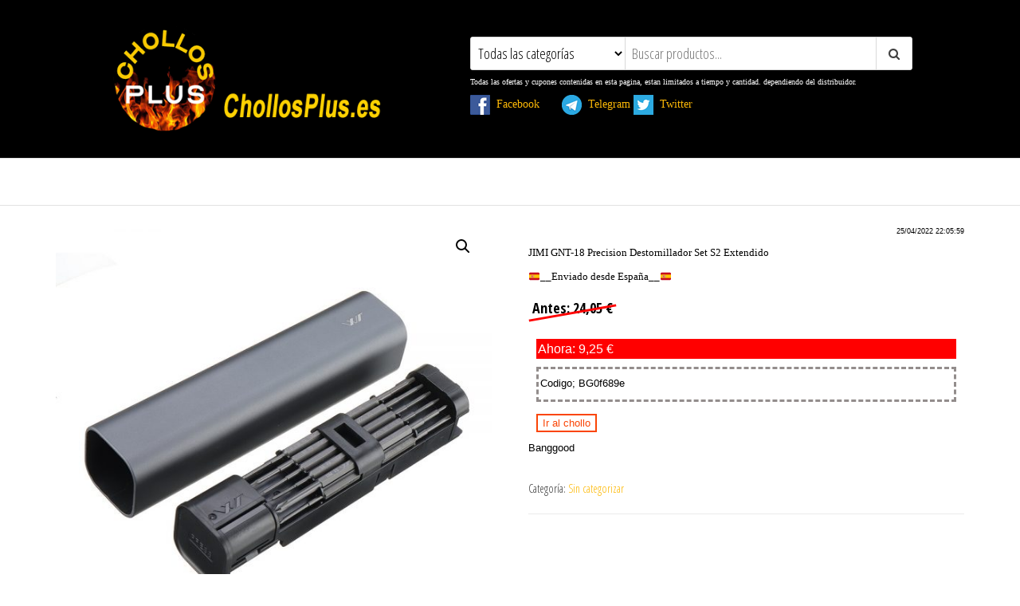

--- FILE ---
content_type: text/html; charset=UTF-8
request_url: https://chollosplus.es/producto/27721/
body_size: 15177
content:
<!DOCTYPE html>
<html lang="es">
    <head>
        <meta charset="UTF-8">
        <meta name="viewport" content="width=device-width, initial-scale=1">
        <link rel="profile" href="http://gmpg.org/xfn/11">
        <title>ChollosPlus.es</title>
<meta name='robots' content='max-image-preview:large' />
	<style>img:is([sizes="auto" i], [sizes^="auto," i]) { contain-intrinsic-size: 3000px 1500px }</style>
	<link rel='dns-prefetch' href='//fonts.googleapis.com' />
<link href='https://fonts.gstatic.com' crossorigin rel='preconnect' />
<link rel="alternate" type="application/rss+xml" title="ChollosPlus.es &raquo; Feed" href="https://chollosplus.es/feed/" />
<link rel="alternate" type="application/rss+xml" title="ChollosPlus.es &raquo; Feed de los comentarios" href="https://chollosplus.es/comments/feed/" />
<link rel="alternate" type="application/rss+xml" title="ChollosPlus.es &raquo; Comentario  del feed" href="https://chollosplus.es/producto/27721/feed/" />
<script type="text/javascript">
/* <![CDATA[ */
window._wpemojiSettings = {"baseUrl":"https:\/\/s.w.org\/images\/core\/emoji\/15.0.3\/72x72\/","ext":".png","svgUrl":"https:\/\/s.w.org\/images\/core\/emoji\/15.0.3\/svg\/","svgExt":".svg","source":{"concatemoji":"https:\/\/chollosplus.es\/wp-includes\/js\/wp-emoji-release.min.js?ver=6.7.4"}};
/*! This file is auto-generated */
!function(i,n){var o,s,e;function c(e){try{var t={supportTests:e,timestamp:(new Date).valueOf()};sessionStorage.setItem(o,JSON.stringify(t))}catch(e){}}function p(e,t,n){e.clearRect(0,0,e.canvas.width,e.canvas.height),e.fillText(t,0,0);var t=new Uint32Array(e.getImageData(0,0,e.canvas.width,e.canvas.height).data),r=(e.clearRect(0,0,e.canvas.width,e.canvas.height),e.fillText(n,0,0),new Uint32Array(e.getImageData(0,0,e.canvas.width,e.canvas.height).data));return t.every(function(e,t){return e===r[t]})}function u(e,t,n){switch(t){case"flag":return n(e,"\ud83c\udff3\ufe0f\u200d\u26a7\ufe0f","\ud83c\udff3\ufe0f\u200b\u26a7\ufe0f")?!1:!n(e,"\ud83c\uddfa\ud83c\uddf3","\ud83c\uddfa\u200b\ud83c\uddf3")&&!n(e,"\ud83c\udff4\udb40\udc67\udb40\udc62\udb40\udc65\udb40\udc6e\udb40\udc67\udb40\udc7f","\ud83c\udff4\u200b\udb40\udc67\u200b\udb40\udc62\u200b\udb40\udc65\u200b\udb40\udc6e\u200b\udb40\udc67\u200b\udb40\udc7f");case"emoji":return!n(e,"\ud83d\udc26\u200d\u2b1b","\ud83d\udc26\u200b\u2b1b")}return!1}function f(e,t,n){var r="undefined"!=typeof WorkerGlobalScope&&self instanceof WorkerGlobalScope?new OffscreenCanvas(300,150):i.createElement("canvas"),a=r.getContext("2d",{willReadFrequently:!0}),o=(a.textBaseline="top",a.font="600 32px Arial",{});return e.forEach(function(e){o[e]=t(a,e,n)}),o}function t(e){var t=i.createElement("script");t.src=e,t.defer=!0,i.head.appendChild(t)}"undefined"!=typeof Promise&&(o="wpEmojiSettingsSupports",s=["flag","emoji"],n.supports={everything:!0,everythingExceptFlag:!0},e=new Promise(function(e){i.addEventListener("DOMContentLoaded",e,{once:!0})}),new Promise(function(t){var n=function(){try{var e=JSON.parse(sessionStorage.getItem(o));if("object"==typeof e&&"number"==typeof e.timestamp&&(new Date).valueOf()<e.timestamp+604800&&"object"==typeof e.supportTests)return e.supportTests}catch(e){}return null}();if(!n){if("undefined"!=typeof Worker&&"undefined"!=typeof OffscreenCanvas&&"undefined"!=typeof URL&&URL.createObjectURL&&"undefined"!=typeof Blob)try{var e="postMessage("+f.toString()+"("+[JSON.stringify(s),u.toString(),p.toString()].join(",")+"));",r=new Blob([e],{type:"text/javascript"}),a=new Worker(URL.createObjectURL(r),{name:"wpTestEmojiSupports"});return void(a.onmessage=function(e){c(n=e.data),a.terminate(),t(n)})}catch(e){}c(n=f(s,u,p))}t(n)}).then(function(e){for(var t in e)n.supports[t]=e[t],n.supports.everything=n.supports.everything&&n.supports[t],"flag"!==t&&(n.supports.everythingExceptFlag=n.supports.everythingExceptFlag&&n.supports[t]);n.supports.everythingExceptFlag=n.supports.everythingExceptFlag&&!n.supports.flag,n.DOMReady=!1,n.readyCallback=function(){n.DOMReady=!0}}).then(function(){return e}).then(function(){var e;n.supports.everything||(n.readyCallback(),(e=n.source||{}).concatemoji?t(e.concatemoji):e.wpemoji&&e.twemoji&&(t(e.twemoji),t(e.wpemoji)))}))}((window,document),window._wpemojiSettings);
/* ]]> */
</script>
<style id='wp-emoji-styles-inline-css' type='text/css'>

	img.wp-smiley, img.emoji {
		display: inline !important;
		border: none !important;
		box-shadow: none !important;
		height: 1em !important;
		width: 1em !important;
		margin: 0 0.07em !important;
		vertical-align: -0.1em !important;
		background: none !important;
		padding: 0 !important;
	}
</style>
<link rel='stylesheet' id='wp-block-library-css' href='https://chollosplus.es/wp-includes/css/dist/block-library/style.min.css?ver=6.7.4' type='text/css' media='all' />
<style id='classic-theme-styles-inline-css' type='text/css'>
/*! This file is auto-generated */
.wp-block-button__link{color:#fff;background-color:#32373c;border-radius:9999px;box-shadow:none;text-decoration:none;padding:calc(.667em + 2px) calc(1.333em + 2px);font-size:1.125em}.wp-block-file__button{background:#32373c;color:#fff;text-decoration:none}
</style>
<style id='global-styles-inline-css' type='text/css'>
:root{--wp--preset--aspect-ratio--square: 1;--wp--preset--aspect-ratio--4-3: 4/3;--wp--preset--aspect-ratio--3-4: 3/4;--wp--preset--aspect-ratio--3-2: 3/2;--wp--preset--aspect-ratio--2-3: 2/3;--wp--preset--aspect-ratio--16-9: 16/9;--wp--preset--aspect-ratio--9-16: 9/16;--wp--preset--color--black: #000000;--wp--preset--color--cyan-bluish-gray: #abb8c3;--wp--preset--color--white: #ffffff;--wp--preset--color--pale-pink: #f78da7;--wp--preset--color--vivid-red: #cf2e2e;--wp--preset--color--luminous-vivid-orange: #ff6900;--wp--preset--color--luminous-vivid-amber: #fcb900;--wp--preset--color--light-green-cyan: #7bdcb5;--wp--preset--color--vivid-green-cyan: #00d084;--wp--preset--color--pale-cyan-blue: #8ed1fc;--wp--preset--color--vivid-cyan-blue: #0693e3;--wp--preset--color--vivid-purple: #9b51e0;--wp--preset--gradient--vivid-cyan-blue-to-vivid-purple: linear-gradient(135deg,rgba(6,147,227,1) 0%,rgb(155,81,224) 100%);--wp--preset--gradient--light-green-cyan-to-vivid-green-cyan: linear-gradient(135deg,rgb(122,220,180) 0%,rgb(0,208,130) 100%);--wp--preset--gradient--luminous-vivid-amber-to-luminous-vivid-orange: linear-gradient(135deg,rgba(252,185,0,1) 0%,rgba(255,105,0,1) 100%);--wp--preset--gradient--luminous-vivid-orange-to-vivid-red: linear-gradient(135deg,rgba(255,105,0,1) 0%,rgb(207,46,46) 100%);--wp--preset--gradient--very-light-gray-to-cyan-bluish-gray: linear-gradient(135deg,rgb(238,238,238) 0%,rgb(169,184,195) 100%);--wp--preset--gradient--cool-to-warm-spectrum: linear-gradient(135deg,rgb(74,234,220) 0%,rgb(151,120,209) 20%,rgb(207,42,186) 40%,rgb(238,44,130) 60%,rgb(251,105,98) 80%,rgb(254,248,76) 100%);--wp--preset--gradient--blush-light-purple: linear-gradient(135deg,rgb(255,206,236) 0%,rgb(152,150,240) 100%);--wp--preset--gradient--blush-bordeaux: linear-gradient(135deg,rgb(254,205,165) 0%,rgb(254,45,45) 50%,rgb(107,0,62) 100%);--wp--preset--gradient--luminous-dusk: linear-gradient(135deg,rgb(255,203,112) 0%,rgb(199,81,192) 50%,rgb(65,88,208) 100%);--wp--preset--gradient--pale-ocean: linear-gradient(135deg,rgb(255,245,203) 0%,rgb(182,227,212) 50%,rgb(51,167,181) 100%);--wp--preset--gradient--electric-grass: linear-gradient(135deg,rgb(202,248,128) 0%,rgb(113,206,126) 100%);--wp--preset--gradient--midnight: linear-gradient(135deg,rgb(2,3,129) 0%,rgb(40,116,252) 100%);--wp--preset--font-size--small: 13px;--wp--preset--font-size--medium: 20px;--wp--preset--font-size--large: 36px;--wp--preset--font-size--x-large: 42px;--wp--preset--font-family--inter: "Inter", sans-serif;--wp--preset--font-family--cardo: Cardo;--wp--preset--spacing--20: 0.44rem;--wp--preset--spacing--30: 0.67rem;--wp--preset--spacing--40: 1rem;--wp--preset--spacing--50: 1.5rem;--wp--preset--spacing--60: 2.25rem;--wp--preset--spacing--70: 3.38rem;--wp--preset--spacing--80: 5.06rem;--wp--preset--shadow--natural: 6px 6px 9px rgba(0, 0, 0, 0.2);--wp--preset--shadow--deep: 12px 12px 50px rgba(0, 0, 0, 0.4);--wp--preset--shadow--sharp: 6px 6px 0px rgba(0, 0, 0, 0.2);--wp--preset--shadow--outlined: 6px 6px 0px -3px rgba(255, 255, 255, 1), 6px 6px rgba(0, 0, 0, 1);--wp--preset--shadow--crisp: 6px 6px 0px rgba(0, 0, 0, 1);}:where(.is-layout-flex){gap: 0.5em;}:where(.is-layout-grid){gap: 0.5em;}body .is-layout-flex{display: flex;}.is-layout-flex{flex-wrap: wrap;align-items: center;}.is-layout-flex > :is(*, div){margin: 0;}body .is-layout-grid{display: grid;}.is-layout-grid > :is(*, div){margin: 0;}:where(.wp-block-columns.is-layout-flex){gap: 2em;}:where(.wp-block-columns.is-layout-grid){gap: 2em;}:where(.wp-block-post-template.is-layout-flex){gap: 1.25em;}:where(.wp-block-post-template.is-layout-grid){gap: 1.25em;}.has-black-color{color: var(--wp--preset--color--black) !important;}.has-cyan-bluish-gray-color{color: var(--wp--preset--color--cyan-bluish-gray) !important;}.has-white-color{color: var(--wp--preset--color--white) !important;}.has-pale-pink-color{color: var(--wp--preset--color--pale-pink) !important;}.has-vivid-red-color{color: var(--wp--preset--color--vivid-red) !important;}.has-luminous-vivid-orange-color{color: var(--wp--preset--color--luminous-vivid-orange) !important;}.has-luminous-vivid-amber-color{color: var(--wp--preset--color--luminous-vivid-amber) !important;}.has-light-green-cyan-color{color: var(--wp--preset--color--light-green-cyan) !important;}.has-vivid-green-cyan-color{color: var(--wp--preset--color--vivid-green-cyan) !important;}.has-pale-cyan-blue-color{color: var(--wp--preset--color--pale-cyan-blue) !important;}.has-vivid-cyan-blue-color{color: var(--wp--preset--color--vivid-cyan-blue) !important;}.has-vivid-purple-color{color: var(--wp--preset--color--vivid-purple) !important;}.has-black-background-color{background-color: var(--wp--preset--color--black) !important;}.has-cyan-bluish-gray-background-color{background-color: var(--wp--preset--color--cyan-bluish-gray) !important;}.has-white-background-color{background-color: var(--wp--preset--color--white) !important;}.has-pale-pink-background-color{background-color: var(--wp--preset--color--pale-pink) !important;}.has-vivid-red-background-color{background-color: var(--wp--preset--color--vivid-red) !important;}.has-luminous-vivid-orange-background-color{background-color: var(--wp--preset--color--luminous-vivid-orange) !important;}.has-luminous-vivid-amber-background-color{background-color: var(--wp--preset--color--luminous-vivid-amber) !important;}.has-light-green-cyan-background-color{background-color: var(--wp--preset--color--light-green-cyan) !important;}.has-vivid-green-cyan-background-color{background-color: var(--wp--preset--color--vivid-green-cyan) !important;}.has-pale-cyan-blue-background-color{background-color: var(--wp--preset--color--pale-cyan-blue) !important;}.has-vivid-cyan-blue-background-color{background-color: var(--wp--preset--color--vivid-cyan-blue) !important;}.has-vivid-purple-background-color{background-color: var(--wp--preset--color--vivid-purple) !important;}.has-black-border-color{border-color: var(--wp--preset--color--black) !important;}.has-cyan-bluish-gray-border-color{border-color: var(--wp--preset--color--cyan-bluish-gray) !important;}.has-white-border-color{border-color: var(--wp--preset--color--white) !important;}.has-pale-pink-border-color{border-color: var(--wp--preset--color--pale-pink) !important;}.has-vivid-red-border-color{border-color: var(--wp--preset--color--vivid-red) !important;}.has-luminous-vivid-orange-border-color{border-color: var(--wp--preset--color--luminous-vivid-orange) !important;}.has-luminous-vivid-amber-border-color{border-color: var(--wp--preset--color--luminous-vivid-amber) !important;}.has-light-green-cyan-border-color{border-color: var(--wp--preset--color--light-green-cyan) !important;}.has-vivid-green-cyan-border-color{border-color: var(--wp--preset--color--vivid-green-cyan) !important;}.has-pale-cyan-blue-border-color{border-color: var(--wp--preset--color--pale-cyan-blue) !important;}.has-vivid-cyan-blue-border-color{border-color: var(--wp--preset--color--vivid-cyan-blue) !important;}.has-vivid-purple-border-color{border-color: var(--wp--preset--color--vivid-purple) !important;}.has-vivid-cyan-blue-to-vivid-purple-gradient-background{background: var(--wp--preset--gradient--vivid-cyan-blue-to-vivid-purple) !important;}.has-light-green-cyan-to-vivid-green-cyan-gradient-background{background: var(--wp--preset--gradient--light-green-cyan-to-vivid-green-cyan) !important;}.has-luminous-vivid-amber-to-luminous-vivid-orange-gradient-background{background: var(--wp--preset--gradient--luminous-vivid-amber-to-luminous-vivid-orange) !important;}.has-luminous-vivid-orange-to-vivid-red-gradient-background{background: var(--wp--preset--gradient--luminous-vivid-orange-to-vivid-red) !important;}.has-very-light-gray-to-cyan-bluish-gray-gradient-background{background: var(--wp--preset--gradient--very-light-gray-to-cyan-bluish-gray) !important;}.has-cool-to-warm-spectrum-gradient-background{background: var(--wp--preset--gradient--cool-to-warm-spectrum) !important;}.has-blush-light-purple-gradient-background{background: var(--wp--preset--gradient--blush-light-purple) !important;}.has-blush-bordeaux-gradient-background{background: var(--wp--preset--gradient--blush-bordeaux) !important;}.has-luminous-dusk-gradient-background{background: var(--wp--preset--gradient--luminous-dusk) !important;}.has-pale-ocean-gradient-background{background: var(--wp--preset--gradient--pale-ocean) !important;}.has-electric-grass-gradient-background{background: var(--wp--preset--gradient--electric-grass) !important;}.has-midnight-gradient-background{background: var(--wp--preset--gradient--midnight) !important;}.has-small-font-size{font-size: var(--wp--preset--font-size--small) !important;}.has-medium-font-size{font-size: var(--wp--preset--font-size--medium) !important;}.has-large-font-size{font-size: var(--wp--preset--font-size--large) !important;}.has-x-large-font-size{font-size: var(--wp--preset--font-size--x-large) !important;}
:where(.wp-block-post-template.is-layout-flex){gap: 1.25em;}:where(.wp-block-post-template.is-layout-grid){gap: 1.25em;}
:where(.wp-block-columns.is-layout-flex){gap: 2em;}:where(.wp-block-columns.is-layout-grid){gap: 2em;}
:root :where(.wp-block-pullquote){font-size: 1.5em;line-height: 1.6;}
</style>
<link rel='stylesheet' id='simple-banner-style-css' href='https://chollosplus.es/wp-content/plugins/simple-banner/simple-banner.css?ver=3.0.4' type='text/css' media='all' />
<link rel='stylesheet' id='photoswipe-css' href='https://chollosplus.es/wp-content/plugins/woocommerce/assets/css/photoswipe/photoswipe.min.css?ver=9.7.2' type='text/css' media='all' />
<link rel='stylesheet' id='photoswipe-default-skin-css' href='https://chollosplus.es/wp-content/plugins/woocommerce/assets/css/photoswipe/default-skin/default-skin.min.css?ver=9.7.2' type='text/css' media='all' />
<link rel='stylesheet' id='woocommerce-layout-css' href='https://chollosplus.es/wp-content/plugins/woocommerce/assets/css/woocommerce-layout.css?ver=9.7.2' type='text/css' media='all' />
<link rel='stylesheet' id='woocommerce-smallscreen-css' href='https://chollosplus.es/wp-content/plugins/woocommerce/assets/css/woocommerce-smallscreen.css?ver=9.7.2' type='text/css' media='only screen and (max-width: 768px)' />
<link rel='stylesheet' id='woocommerce-general-css' href='https://chollosplus.es/wp-content/plugins/woocommerce/assets/css/woocommerce.css?ver=9.7.2' type='text/css' media='all' />
<style id='woocommerce-inline-inline-css' type='text/css'>
.woocommerce form .form-row .required { visibility: visible; }
</style>
<link rel='stylesheet' id='ywctm-frontend-css' href='https://chollosplus.es/wp-content/plugins/yith-woocommerce-catalog-mode/assets/css/frontend.min.css?ver=2.43.0' type='text/css' media='all' />
<style id='ywctm-frontend-inline-css' type='text/css'>
form.cart button.single_add_to_cart_button, .ppc-button-wrapper, .wc-ppcp-paylater-msg__container, form.cart .quantity, .widget.woocommerce.widget_shopping_cart{display: none !important}
</style>
<link rel='stylesheet' id='brands-styles-css' href='https://chollosplus.es/wp-content/plugins/woocommerce/assets/css/brands.css?ver=9.7.2' type='text/css' media='all' />
<link rel='stylesheet' id='envo-ecommerce-fonts-css' href='https://fonts.googleapis.com/css?family=Open+Sans+Condensed%3A300%2C500%2C700&#038;subset=cyrillic%2Ccyrillic-ext%2Cgreek%2Cgreek-ext%2Clatin-ext%2Cvietnamese' type='text/css' media='all' />
<link rel='stylesheet' id='bootstrap-css' href='https://chollosplus.es/wp-content/themes/envo-ecommerce/css/bootstrap.css?ver=3.3.7' type='text/css' media='all' />
<link rel='stylesheet' id='mmenu-light-css' href='https://chollosplus.es/wp-content/themes/envo-ecommerce/css/mmenu-light.css?ver=1.1.0' type='text/css' media='all' />
<link rel='stylesheet' id='envo-ecommerce-stylesheet-css' href='https://chollosplus.es/wp-content/themes/envo-ecommerce/style.css?ver=1.1.0' type='text/css' media='all' />
<link rel='stylesheet' id='font-awesome-css' href='https://chollosplus.es/wp-content/themes/envo-ecommerce/css/font-awesome.min.css?ver=4.7.0' type='text/css' media='all' />
<style id='font-awesome-inline-css' type='text/css'>
[data-font="FontAwesome"]:before {font-family: 'FontAwesome' !important;content: attr(data-icon) !important;speak: none !important;font-weight: normal !important;font-variant: normal !important;text-transform: none !important;line-height: 1 !important;font-style: normal !important;-webkit-font-smoothing: antialiased !important;-moz-osx-font-smoothing: grayscale !important;}
</style>
<style id='akismet-widget-style-inline-css' type='text/css'>

			.a-stats {
				--akismet-color-mid-green: #357b49;
				--akismet-color-white: #fff;
				--akismet-color-light-grey: #f6f7f7;

				max-width: 350px;
				width: auto;
			}

			.a-stats * {
				all: unset;
				box-sizing: border-box;
			}

			.a-stats strong {
				font-weight: 600;
			}

			.a-stats a.a-stats__link,
			.a-stats a.a-stats__link:visited,
			.a-stats a.a-stats__link:active {
				background: var(--akismet-color-mid-green);
				border: none;
				box-shadow: none;
				border-radius: 8px;
				color: var(--akismet-color-white);
				cursor: pointer;
				display: block;
				font-family: -apple-system, BlinkMacSystemFont, 'Segoe UI', 'Roboto', 'Oxygen-Sans', 'Ubuntu', 'Cantarell', 'Helvetica Neue', sans-serif;
				font-weight: 500;
				padding: 12px;
				text-align: center;
				text-decoration: none;
				transition: all 0.2s ease;
			}

			/* Extra specificity to deal with TwentyTwentyOne focus style */
			.widget .a-stats a.a-stats__link:focus {
				background: var(--akismet-color-mid-green);
				color: var(--akismet-color-white);
				text-decoration: none;
			}

			.a-stats a.a-stats__link:hover {
				filter: brightness(110%);
				box-shadow: 0 4px 12px rgba(0, 0, 0, 0.06), 0 0 2px rgba(0, 0, 0, 0.16);
			}

			.a-stats .count {
				color: var(--akismet-color-white);
				display: block;
				font-size: 1.5em;
				line-height: 1.4;
				padding: 0 13px;
				white-space: nowrap;
			}
		
</style>
<script type="text/javascript" src="https://chollosplus.es/wp-includes/js/jquery/jquery.min.js?ver=3.7.1" id="jquery-core-js"></script>
<script type="text/javascript" src="https://chollosplus.es/wp-includes/js/jquery/jquery-migrate.min.js?ver=3.4.1" id="jquery-migrate-js"></script>
<script type="text/javascript" id="simple-banner-script-js-before">
/* <![CDATA[ */
const simpleBannerScriptParams = {"pro_version_enabled":"","debug_mode":false,"id":27721,"version":"3.0.4","banner_params":[{"hide_simple_banner":"yes","simple_banner_prepend_element":false,"simple_banner_position":"","header_margin":"","header_padding":"","wp_body_open_enabled":"","wp_body_open":true,"simple_banner_z_index":false,"simple_banner_text":"<a href=\"https:\/\/chollosplus.es\/23152-2\/\" target='_blank'><img src=\"https:\/\/chollosplus.es\/wp-content\/uploads\/2021\/08\/banner.jpg\" alt=\"Smiley face\" height=\"200\" width=\"1920\"><\/a>","disabled_on_current_page":false,"disabled_pages_array":[],"is_current_page_a_post":false,"disabled_on_posts":"","simple_banner_disabled_page_paths":false,"simple_banner_font_size":"","simple_banner_color":"#ffffff","simple_banner_text_color":"#ff0000","simple_banner_link_color":"","simple_banner_close_color":"","simple_banner_custom_css":"","simple_banner_scrolling_custom_css":"","simple_banner_text_custom_css":"","simple_banner_button_css":"","site_custom_css":"","keep_site_custom_css":"","site_custom_js":"","keep_site_custom_js":"","close_button_enabled":"","close_button_expiration":"","close_button_cookie_set":false,"current_date":{"date":"2026-01-22 11:01:18.073312","timezone_type":3,"timezone":"UTC"},"start_date":{"date":"2026-01-22 11:01:18.073320","timezone_type":3,"timezone":"UTC"},"end_date":{"date":"2026-01-22 11:01:18.073326","timezone_type":3,"timezone":"UTC"},"simple_banner_start_after_date":false,"simple_banner_remove_after_date":false,"simple_banner_insert_inside_element":false}]}
/* ]]> */
</script>
<script type="text/javascript" src="https://chollosplus.es/wp-content/plugins/simple-banner/simple-banner.js?ver=3.0.4" id="simple-banner-script-js"></script>
<script type="text/javascript" src="https://chollosplus.es/wp-content/plugins/woocommerce/assets/js/jquery-blockui/jquery.blockUI.min.js?ver=2.7.0-wc.9.7.2" id="jquery-blockui-js" defer="defer" data-wp-strategy="defer"></script>
<script type="text/javascript" id="wc-add-to-cart-js-extra">
/* <![CDATA[ */
var wc_add_to_cart_params = {"ajax_url":"\/wp-admin\/admin-ajax.php","wc_ajax_url":"\/?wc-ajax=%%endpoint%%","i18n_view_cart":"Ver carrito","cart_url":"https:\/\/chollosplus.es","is_cart":"","cart_redirect_after_add":"no"};
/* ]]> */
</script>
<script type="text/javascript" src="https://chollosplus.es/wp-content/plugins/woocommerce/assets/js/frontend/add-to-cart.min.js?ver=9.7.2" id="wc-add-to-cart-js" defer="defer" data-wp-strategy="defer"></script>
<script type="text/javascript" src="https://chollosplus.es/wp-content/plugins/woocommerce/assets/js/zoom/jquery.zoom.min.js?ver=1.7.21-wc.9.7.2" id="zoom-js" defer="defer" data-wp-strategy="defer"></script>
<script type="text/javascript" src="https://chollosplus.es/wp-content/plugins/woocommerce/assets/js/flexslider/jquery.flexslider.min.js?ver=2.7.2-wc.9.7.2" id="flexslider-js" defer="defer" data-wp-strategy="defer"></script>
<script type="text/javascript" src="https://chollosplus.es/wp-content/plugins/woocommerce/assets/js/photoswipe/photoswipe.min.js?ver=4.1.1-wc.9.7.2" id="photoswipe-js" defer="defer" data-wp-strategy="defer"></script>
<script type="text/javascript" src="https://chollosplus.es/wp-content/plugins/woocommerce/assets/js/photoswipe/photoswipe-ui-default.min.js?ver=4.1.1-wc.9.7.2" id="photoswipe-ui-default-js" defer="defer" data-wp-strategy="defer"></script>
<script type="text/javascript" id="wc-single-product-js-extra">
/* <![CDATA[ */
var wc_single_product_params = {"i18n_required_rating_text":"Por favor elige una puntuaci\u00f3n","i18n_rating_options":["1 de 5 estrellas","2 de 5 estrellas","3 de 5 estrellas","4 de 5 estrellas","5 de 5 estrellas"],"i18n_product_gallery_trigger_text":"Ver galer\u00eda de im\u00e1genes a pantalla completa","review_rating_required":"yes","flexslider":{"rtl":false,"animation":"slide","smoothHeight":true,"directionNav":false,"controlNav":"thumbnails","slideshow":false,"animationSpeed":500,"animationLoop":false,"allowOneSlide":false},"zoom_enabled":"1","zoom_options":[],"photoswipe_enabled":"1","photoswipe_options":{"shareEl":false,"closeOnScroll":false,"history":false,"hideAnimationDuration":0,"showAnimationDuration":0},"flexslider_enabled":"1"};
/* ]]> */
</script>
<script type="text/javascript" src="https://chollosplus.es/wp-content/plugins/woocommerce/assets/js/frontend/single-product.min.js?ver=9.7.2" id="wc-single-product-js" defer="defer" data-wp-strategy="defer"></script>
<script type="text/javascript" src="https://chollosplus.es/wp-content/plugins/woocommerce/assets/js/js-cookie/js.cookie.min.js?ver=2.1.4-wc.9.7.2" id="js-cookie-js" defer="defer" data-wp-strategy="defer"></script>
<script type="text/javascript" id="woocommerce-js-extra">
/* <![CDATA[ */
var woocommerce_params = {"ajax_url":"\/wp-admin\/admin-ajax.php","wc_ajax_url":"\/?wc-ajax=%%endpoint%%","i18n_password_show":"Mostrar contrase\u00f1a","i18n_password_hide":"Ocultar contrase\u00f1a"};
/* ]]> */
</script>
<script type="text/javascript" src="https://chollosplus.es/wp-content/plugins/woocommerce/assets/js/frontend/woocommerce.min.js?ver=9.7.2" id="woocommerce-js" defer="defer" data-wp-strategy="defer"></script>
<link rel="https://api.w.org/" href="https://chollosplus.es/wp-json/" /><link rel="alternate" title="JSON" type="application/json" href="https://chollosplus.es/wp-json/wp/v2/product/27721" /><link rel="EditURI" type="application/rsd+xml" title="RSD" href="https://chollosplus.es/xmlrpc.php?rsd" />
<meta name="generator" content="WordPress 6.7.4" />
<meta name="generator" content="WooCommerce 9.7.2" />
<link rel="canonical" href="https://chollosplus.es/producto/27721/" />
<link rel='shortlink' href='https://chollosplus.es/?p=27721' />
<link rel="alternate" title="oEmbed (JSON)" type="application/json+oembed" href="https://chollosplus.es/wp-json/oembed/1.0/embed?url=https%3A%2F%2Fchollosplus.es%2Fproducto%2F27721%2F" />
<link rel="alternate" title="oEmbed (XML)" type="text/xml+oembed" href="https://chollosplus.es/wp-json/oembed/1.0/embed?url=https%3A%2F%2Fchollosplus.es%2Fproducto%2F27721%2F&#038;format=xml" />
<style id="simple-banner-hide" type="text/css">.simple-banner{display:none;}</style><style id="simple-banner-background-color" type="text/css">.simple-banner{background:#ffffff;}</style><style id="simple-banner-text-color" type="text/css">.simple-banner .simple-banner-text{color:#ff0000;}</style><style id="simple-banner-link-color" type="text/css">.simple-banner .simple-banner-text a{color:#f16521;}</style><style id="simple-banner-z-index" type="text/css">.simple-banner{z-index: 99999;}</style><style id="simple-banner-site-custom-css-dummy" type="text/css"></style><script id="simple-banner-site-custom-js-dummy" type="text/javascript"></script>	<noscript><style>.woocommerce-product-gallery{ opacity: 1 !important; }</style></noscript>
	            <style type="text/css" id="envo-ecommerce-header-css">
                                .site-header {
                        background-image: url(https://chollosplus.es/wp-content/uploads/2020/02/cropped-bann.fw_.png);
                        background-repeat: no-repeat;
                        background-position: 50% 50%;
                        -webkit-background-size: cover;
                        -moz-background-size:    cover;
                        -o-background-size:      cover;
                        background-size:         cover;
                    }
            	
                                .site-title,
                    .site-description {
                        position: absolute;
                        clip: rect(1px, 1px, 1px, 1px);
                    }
            	
            </style>
            <style class='wp-fonts-local' type='text/css'>
@font-face{font-family:Inter;font-style:normal;font-weight:300 900;font-display:fallback;src:url('https://chollosplus.es/wp-content/plugins/woocommerce/assets/fonts/Inter-VariableFont_slnt,wght.woff2') format('woff2');font-stretch:normal;}
@font-face{font-family:Cardo;font-style:normal;font-weight:400;font-display:fallback;src:url('https://chollosplus.es/wp-content/plugins/woocommerce/assets/fonts/cardo_normal_400.woff2') format('woff2');}
</style>
<link rel="icon" href="https://chollosplus.es/wp-content/uploads/2020/02/cropped-logo4.fw_-300x300-1-32x32.png" sizes="32x32" />
<link rel="icon" href="https://chollosplus.es/wp-content/uploads/2020/02/cropped-logo4.fw_-300x300-1-192x192.png" sizes="192x192" />
<link rel="apple-touch-icon" href="https://chollosplus.es/wp-content/uploads/2020/02/cropped-logo4.fw_-300x300-1-180x180.png" />
<meta name="msapplication-TileImage" content="https://chollosplus.es/wp-content/uploads/2020/02/cropped-logo4.fw_-300x300-1-270x270.png" />
		<style type="text/css" id="wp-custom-css">
			.marco{
font-family: Sans-serif;
font-size: small; 
font-weight: 200;
text-align: center;
border: #8B0000 3px dashed;
color: #000000; 
margin: 10px 10px 10px 10px;
padding-top: 8Px;
padding-right: 0Px;
padding-bottom: 0Px;
padding-left: 2Px;
}

.btnChollo{ 
font-family: sans-serif; 
font-size: small; 
font-weight: 200;	
color: #FA4506; 
background:#FFFFFF;
border: 2px solid #FA4506;
margin: 10px 10px 10px 10px;
padding-top: 2Px;
padding-right: 6Px;
padding-bottom: 2Px;
padding-left: 6Px;	
	
}
.btnChollo:hover {
background-color: #FA4506; 
color: white;
}

.social{
font-family: Verdana; 
font-size: small-caps; 
font-weight: 200;
color: #000000;

}

.Texto{
font-family: Verdana; 
font-size: small; 
font-weight: 200;
color: #000000;
Text-align: left;
}

.Tex_Top{
font-family: Verdana; 
font-size: 10px; 
color: #FFFFFF;
Text-align: justify;
}

.Condiciones{
font-family: Verdana; 
font-size: Medium; 
font-weight: 200;
color: #FF00FF;
Text-align: left;	
	
}

.Fecha_Publi{
font-family: sans-serif; 
font-size: xx-small; 
font-weight: 200;	
color: #000000;
text-align: right	
}

.PublibWeb{
font-family: sans-serif; 
font-size: small; 
font-weight: 200;	
color: #000000;
text-align: left	
}



.Precio{ 
font-family: sans-serif; 
font-size: 90%; 
font-weight: 200;	
color: #FFFFFF; 
background:#ff0000;
margin: 10px 10px 10px 10px;
padding-top: 0Px;
padding-right: 2Px;
padding-bottom: 0Px;
padding-left: 2Px;	
}


.cupon {
font-family: sans-serif; 
font-size: small; 
font-weight: 200;
border: #938D8C 3px dashed;
color: #000000; 
margin: 10px 10px 10px 10px;
padding-top: 8Px;
padding-right: 2Px;
padding-bottom: 0Px;
padding-left: 2Px;
}
	

.PrecioOld {
    position: relative;
}
 
.PrecioOld:before {
    position: absolute;
    content: "";
    left: 0;
    top: 50%;
    right: 0;
    border-top: 3px solid;
    border-color: red;
     
    -webkit-transform:rotate(-10deg);
    -moz-transform:rotate(-10deg);
    -ms-transform:rotate(-10deg);
    -o-transform:rotate(-10deg);
    transform:rotate(-10deg);
}
.PrecioOld {
  display: inline-block;
  border-radius: 5px;
  color: #000000;
  text-align: center;
	font-weight: bold;;
  font-size: 100%;
  padding: 5px;
  width: 200;
}

.header-right{
  display:none	
}

.wc-tabs-wrapper{
  display:none	
}

.page-title{
  display:none	
}
  
.btnCholloPg{ 
/*IMPORTANTE*/
display: flex;
justify-content: center;
align-items: center
font-family: sans-serif; 
font-size: 25px; 
font-weight: bold;	
color: #FA4506; 
background:#FFFFFF;
border: 4px solid #FA4506;
padding: 10px 10px 10px 10px;
margin: 1em 35%;
	
	
}
.btnCholloPg:hover {
background-color: #FA4506; 
color: white;
}

.PrecioPg{ 
display: flex;
justify-content: center;
align-items: center	
font-family: sans-serif; 
font-size: 25px; 
font-weight: bold;	
color: #FFFFFF; 
background:#ff0000;
padding: 1em 3em;
margin: 1em 25%;	
}

.PrecioOldPg {
    position: relative;
}


.PrecioOldPg {
  
	display: flex;
  justify-content: center;
  align-items: center	
  border-radius: 5px;
  color: #000000;
  text-align: center;
	font-weight: bold;
  font-size: 25Px;
  padding: 5px;
  width: 200;
}

.cuponPg {
display: flex;
justify-content: center;
align-items: center	
font-family: sans-serif; 
font-size: 25px; 
font-weight: bold;
border: #938D8C 3px dashed;
color: #000000; 
background:#ffffff;
padding: 1em 3em;
margin: 1em 25%;
}
		</style>
		<style id="kirki-inline-styles"></style>    </head>
    <body id="blog" class="product-template-default single single-product postid-27721 wp-custom-logo theme-envo-ecommerce woocommerce woocommerce-page woocommerce-no-js">
                <div class="page-wrap">
            <div class="site-header container-fluid">
    <div class="container" >
        <div class="heading-row row" >
            <div class="site-heading col-md-4 col-xs-12" >
                <div class="site-branding-logo">
                    <a href="https://chollosplus.es/" class="custom-logo-link" rel="home"><img width="400" height="158" src="https://chollosplus.es/wp-content/uploads/2020/02/cropped-Logo4.fw_.png" class="custom-logo" alt="ChollosPlus.es" decoding="async" fetchpriority="high" srcset="https://chollosplus.es/wp-content/uploads/2020/02/cropped-Logo4.fw_.png 400w, https://chollosplus.es/wp-content/uploads/2020/02/cropped-Logo4.fw_-300x119.png 300w" sizes="(max-width: 400px) 100vw, 400px" /></a>                </div>
                <div class="site-branding-text">
                                            <p class="site-title"><a href="https://chollosplus.es/" rel="home">ChollosPlus.es</a></p>
                    
                                            <p class="site-description">
                            Ofertas, Promociones, Descuentos y Cupones                        </p>
                                    </div><!-- .site-branding-text -->
            </div>
                        <div class="search-heading col-md-6 col-xs-12">
                                    <div class="header-search-form">
                        <form role="search" method="get" action="https://chollosplus.es/">
                            <select class="header-search-select" name="product_cat">
                                <option value="">Todas las categorías</option> 
                                <option value="sin-categorizar">Sin categorizar (820)</option>                            </select>
                            <input type="hidden" name="post_type" value="product" />
                            <input class="header-search-input" name="s" type="text" placeholder="Buscar productos..."/>
                            <button class="header-search-button" type="submit"><i class="fa fa-search" aria-hidden="true"></i></button>
                        </form>
                    </div>
                                                    <div class="site-heading-sidebar" >
                        <div id="custom_html-5" class="widget_text widget widget_custom_html"><div class="textwidget custom-html-widget"><div class='Tex_Top'>
	Todas las ofertas y cupones contenidas en esta pagina, estan limitados a tiempo y cantidad. dependiendo del distribuidor.
</div></div></div><div id="custom_html-6" class="widget_text widget widget_custom_html"><div class="textwidget custom-html-widget"><div class="social">
  <a href="https://www.facebook.com/ChollosPlus1/" target='_blank'><img src="https://chollosplus.es/wp-content/uploads/2020/02/Facebook50.fw_.png">&nbsp Facebook &nbsp &nbsp &nbsp</a>
  <a href="https://t.me/Chollosplus" target='_blank'><img src="https://chollosplus.es/wp-content/uploads/2020/02/Telegram50.fw_.png">&nbsp Telegram</a>
  <a href="https://twitter.com/Chollosplus1" target='_blank'><img src="https://chollosplus.es/wp-content/uploads/2020/02/Twitter.png">&nbsp Twitter &nbsp &nbsp &nbsp </a>
</div></div></div>                    </div>
                            </div>
                    <div class="header-right col-md-2 hidden-xs" >
                        <div class="header-cart">
                <div class="header-cart-block">
                    <div class="header-cart-inner">
                        	
        <a class="cart-contents" href="https://chollosplus.es" title="Ver tu carrito">
            <i class="fa fa-shopping-bag"><span class="count">0</span></i>
            <div class="amount-cart">&euro;0.00</div> 
        </a>
                                <ul class="site-header-cart menu list-unstyled text-center">
                            <li>
                                <div class="widget woocommerce widget_shopping_cart"><div class="widget_shopping_cart_content"></div></div>                            </li>
                        </ul>
                    </div>
                </div>
            </div>
                                    <div class="header-my-account">
                <div class="header-login"> 
                    <a href="" title="Mi cuenta">
                        <i class="fa fa-user-circle-o"></i>
                    </a>
                </div>
            </div>
                    </div>	
                </div>
    </div>
</div>
 
<div class="main-menu">
    <nav id="site-navigation" class="navbar navbar-default">     
        <div class="container">   
            <div class="navbar-header">
                            </div>
                    </div>
            </nav> 
</div>
<div class="container main-container" role="main">
	<div class="page-area">
		<!-- start content container -->
<div class="row">
	<article class="col-md-12">
		<div class="woocommerce-notices-wrapper"></div><div id="product-27721" class="product type-product post-27721 status-publish first instock product_cat-sin-categorizar has-post-thumbnail shipping-taxable product-type-simple">

	<div class="woocommerce-product-gallery woocommerce-product-gallery--with-images woocommerce-product-gallery--columns-4 images" data-columns="4" style="opacity: 0; transition: opacity .25s ease-in-out;">
	<div class="woocommerce-product-gallery__wrapper">
		<div data-thumb="https://chollosplus.es/wp-content/uploads/2022/04/d033192c-2844-459f-9cac-bbb26813d39f-100x100.jpg" data-thumb-alt="" data-thumb-srcset="https://chollosplus.es/wp-content/uploads/2022/04/d033192c-2844-459f-9cac-bbb26813d39f-100x100.jpg 100w, https://chollosplus.es/wp-content/uploads/2022/04/d033192c-2844-459f-9cac-bbb26813d39f-300x300.jpg 300w, https://chollosplus.es/wp-content/uploads/2022/04/d033192c-2844-459f-9cac-bbb26813d39f-150x150.jpg 150w, https://chollosplus.es/wp-content/uploads/2022/04/d033192c-2844-459f-9cac-bbb26813d39f-768x768.jpg 768w, https://chollosplus.es/wp-content/uploads/2022/04/d033192c-2844-459f-9cac-bbb26813d39f-600x600.jpg 600w, https://chollosplus.es/wp-content/uploads/2022/04/d033192c-2844-459f-9cac-bbb26813d39f.jpg 1000w"  data-thumb-sizes="(max-width: 100px) 100vw, 100px" class="woocommerce-product-gallery__image"><a href="https://chollosplus.es/wp-content/uploads/2022/04/d033192c-2844-459f-9cac-bbb26813d39f.jpg"><img width="600" height="600" src="https://chollosplus.es/wp-content/uploads/2022/04/d033192c-2844-459f-9cac-bbb26813d39f-600x600.jpg" class="wp-post-image" alt="" data-caption="" data-src="https://chollosplus.es/wp-content/uploads/2022/04/d033192c-2844-459f-9cac-bbb26813d39f.jpg" data-large_image="https://chollosplus.es/wp-content/uploads/2022/04/d033192c-2844-459f-9cac-bbb26813d39f.jpg" data-large_image_width="1000" data-large_image_height="1000" decoding="async" srcset="https://chollosplus.es/wp-content/uploads/2022/04/d033192c-2844-459f-9cac-bbb26813d39f-600x600.jpg 600w, https://chollosplus.es/wp-content/uploads/2022/04/d033192c-2844-459f-9cac-bbb26813d39f-300x300.jpg 300w, https://chollosplus.es/wp-content/uploads/2022/04/d033192c-2844-459f-9cac-bbb26813d39f-150x150.jpg 150w, https://chollosplus.es/wp-content/uploads/2022/04/d033192c-2844-459f-9cac-bbb26813d39f-768x768.jpg 768w, https://chollosplus.es/wp-content/uploads/2022/04/d033192c-2844-459f-9cac-bbb26813d39f-100x100.jpg 100w, https://chollosplus.es/wp-content/uploads/2022/04/d033192c-2844-459f-9cac-bbb26813d39f.jpg 1000w" sizes="(max-width: 600px) 100vw, 600px" /></a></div>	</div>
</div>

	<div class="summary entry-summary">
		<p class="price"></p>
<div class="woocommerce-product-details__short-description">
	<div class='Fecha_Publi'><P>25/04/2022 22:05:59</P></div>
<div class='Texto'><P>JIMI GNT-18 Precision Destornillador Set S2 Extendido <P>🇪🇸__Enviado desde España__🇪🇸</p>
<p></P></div>
<div class='PrecioOld'><P>Antes: 24,05 &#8364;</P></div>
<div class='Precio'><P>Ahora: 9,25 &#8364;</P></div>
<div class='cupon'><P>Codigo; BG0f689e</P></div>
<div id='btnChollo'><P><a href="https://bit.ly/3DhsooT" target='_blank' class='btnChollo' rel="noopener">Ir al chollo</a></P></div>
<div class='PublibWeb'><P>Banggood</P></div>
</div>
<div class="product_meta">

	
	
	<span class="posted_in">Categoría: <a href="https://chollosplus.es/categoria-producto/sin-categorizar/" rel="tag">Sin categorizar</a></span>
	
	
</div>
	</div>

	
	<div class="woocommerce-tabs wc-tabs-wrapper">
		<ul class="tabs wc-tabs" role="tablist">
							<li class="reviews_tab" id="tab-title-reviews">
					<a href="#tab-reviews" role="tab" aria-controls="tab-reviews">
						Valoraciones (0)					</a>
				</li>
					</ul>
					<div class="woocommerce-Tabs-panel woocommerce-Tabs-panel--reviews panel entry-content wc-tab" id="tab-reviews" role="tabpanel" aria-labelledby="tab-title-reviews">
				<div id="reviews" class="woocommerce-Reviews">
	<div id="comments">
		<h2 class="woocommerce-Reviews-title">
			Valoraciones		</h2>

					<p class="woocommerce-noreviews">No hay valoraciones aún.</p>
			</div>

			<div id="review_form_wrapper">
			<div id="review_form">
					<div id="respond" class="comment-respond">
		<span id="reply-title" class="comment-reply-title" role="heading" aria-level="3">Sé el primero en valorar &ldquo;&rdquo; <small><a rel="nofollow" id="cancel-comment-reply-link" href="/producto/27721/#respond" style="display:none;">Cancelar la respuesta</a></small></span><form action="https://chollosplus.es/wp-comments-post.php" method="post" id="commentform" class="comment-form"><p class="comment-notes"><span id="email-notes">Tu dirección de correo electrónico no será publicada.</span> <span class="required-field-message">Los campos obligatorios están marcados con <span class="required">*</span></span></p><div class="comment-form-rating"><label for="rating" id="comment-form-rating-label">Tu puntuación&nbsp;<span class="required">*</span></label><select name="rating" id="rating" required>
						<option value="">Puntuar&hellip;</option>
						<option value="5">Perfecto</option>
						<option value="4">Bueno</option>
						<option value="3">Normal</option>
						<option value="2">No está tan mal</option>
						<option value="1">Muy pobre</option>
					</select></div><p class="comment-form-comment"><label for="comment">Tu valoración&nbsp;<span class="required">*</span></label><textarea id="comment" name="comment" cols="45" rows="8" required></textarea></p><p class="comment-form-author"><label for="author">Nombre&nbsp;<span class="required">*</span></label><input id="author" name="author" type="text" autocomplete="name" value="" size="30" required /></p>
<p class="comment-form-email"><label for="email">Correo electrónico&nbsp;<span class="required">*</span></label><input id="email" name="email" type="email" autocomplete="email" value="" size="30" required /></p>
<p class="comment-form-cookies-consent"><input id="wp-comment-cookies-consent" name="wp-comment-cookies-consent" type="checkbox" value="yes" /> <label for="wp-comment-cookies-consent">Guarda mi nombre, correo electrónico y web en este navegador para la próxima vez que comente.</label></p>
<p class="form-submit"><input name="submit" type="submit" id="submit" class="submit" value="Enviar" /> <input type='hidden' name='comment_post_ID' value='27721' id='comment_post_ID' />
<input type='hidden' name='comment_parent' id='comment_parent' value='0' />
</p><p style="display: none !important;" class="akismet-fields-container" data-prefix="ak_"><label>&#916;<textarea name="ak_hp_textarea" cols="45" rows="8" maxlength="100"></textarea></label><input type="hidden" id="ak_js_1" name="ak_js" value="71"/><script>document.getElementById( "ak_js_1" ).setAttribute( "value", ( new Date() ).getTime() );</script></p></form>	</div><!-- #respond -->
				</div>
		</div>
	
	<div class="clear"></div>
</div>
			</div>
		
			</div>


	<section class="related products">

					<h2>Productos relacionados</h2>
				<ul class="products columns-4">

			
					<li class="product type-product post-27583 status-publish first instock product_cat-sin-categorizar has-post-thumbnail shipping-taxable product-type-simple">
	<a href="https://chollosplus.es/producto/27583/" class="woocommerce-LoopProduct-link woocommerce-loop-product__link"><img width="300" height="300" src="https://chollosplus.es/wp-content/uploads/2022/04/xiaomi-ninebot-max-g30-electric-scooter-350w-motor-max-30km-h-black-1574132739541._w500_-300x300.jpg" class="attachment-woocommerce_thumbnail size-woocommerce_thumbnail" alt="" decoding="async" srcset="https://chollosplus.es/wp-content/uploads/2022/04/xiaomi-ninebot-max-g30-electric-scooter-350w-motor-max-30km-h-black-1574132739541._w500_-300x300.jpg 300w, https://chollosplus.es/wp-content/uploads/2022/04/xiaomi-ninebot-max-g30-electric-scooter-350w-motor-max-30km-h-black-1574132739541._w500_-150x150.jpg 150w, https://chollosplus.es/wp-content/uploads/2022/04/xiaomi-ninebot-max-g30-electric-scooter-350w-motor-max-30km-h-black-1574132739541._w500_-100x100.jpg 100w, https://chollosplus.es/wp-content/uploads/2022/04/xiaomi-ninebot-max-g30-electric-scooter-350w-motor-max-30km-h-black-1574132739541._w500_.jpg 500w" sizes="(max-width: 300px) 100vw, 300px" /><h2 class="woocommerce-loop-product__title"></h2>
        <div itemprop="description">
            <div class='Fecha_Publi'><P>13/04/2022 23:22:16</P></div>
<div class='Texto'><P>Xiaomi Ninebot MAX G30P Electric Scooter 350W Motor Max 30km/h Black<P>🇪🇺Enviado Desde Europa🇪🇺</p>
<p></P></div>
<div class='PrecioOld'><P>Antes: 633 &#8364;</P></div>
<div class='Precio'><P>Ahora: 614.45 &#8364;</P></div>
<div class='cupon'><P>Codigo; 6PJK9UM4</P></div>
<div id='btnChollo'><P><a href="https://bit.ly/37Qkgkp" target='_blank' class='btnChollo' rel="noopener">Ir al chollo</a></P></div>
<div class='PublibWeb'><P>Geekbuying</P></div>
        </div>
	</a></li>

			
					<li class="product type-product post-27581 status-publish instock product_cat-sin-categorizar has-post-thumbnail shipping-taxable product-type-simple">
	<a href="https://chollosplus.es/producto/27581/" class="woocommerce-LoopProduct-link woocommerce-loop-product__link"><img width="300" height="300" src="https://chollosplus.es/wp-content/uploads/2022/04/eleglide-m1-plus-upgraded-version-electric-bike-12-5ah-250w-black-6c4cb2-1644897258261._w500_-300x300.jpg" class="attachment-woocommerce_thumbnail size-woocommerce_thumbnail" alt="" decoding="async" srcset="https://chollosplus.es/wp-content/uploads/2022/04/eleglide-m1-plus-upgraded-version-electric-bike-12-5ah-250w-black-6c4cb2-1644897258261._w500_-300x300.jpg 300w, https://chollosplus.es/wp-content/uploads/2022/04/eleglide-m1-plus-upgraded-version-electric-bike-12-5ah-250w-black-6c4cb2-1644897258261._w500_-150x150.jpg 150w, https://chollosplus.es/wp-content/uploads/2022/04/eleglide-m1-plus-upgraded-version-electric-bike-12-5ah-250w-black-6c4cb2-1644897258261._w500_-100x100.jpg 100w, https://chollosplus.es/wp-content/uploads/2022/04/eleglide-m1-plus-upgraded-version-electric-bike-12-5ah-250w-black-6c4cb2-1644897258261._w500_.jpg 500w" sizes="(max-width: 300px) 100vw, 300px" /><h2 class="woocommerce-loop-product__title"></h2>
        <div itemprop="description">
            <div class='Fecha_Publi'><P>13/04/2022 23:22:06</P></div>
<div class='Texto'><P>ELEGLIDE M1 PLUS Upgraded Version Electric Bike 12.5Ah 250W Black<P>🇪🇺Enviado Desde Europa🇪🇺</p>
<p></P></div>
<div class='PrecioOld'><P>Antes: 849.99 &#8364;</P></div>
<div class='Precio'><P>Ahora: 768.99 &#8364;</P></div>
<div class='cupon'><P>Codigo; 6T5VSZM9</P></div>
<div id='btnChollo'><P><a href="https://bit.ly/3uBhs3s" target='_blank' class='btnChollo' rel="noopener">Ir al chollo</a></P></div>
<div class='PublibWeb'><P>Geekbuying</P></div>
        </div>
	</a></li>

			
					<li class="product type-product post-27563 status-publish instock product_cat-sin-categorizar has-post-thumbnail shipping-taxable product-type-simple">
	<a href="https://chollosplus.es/producto/27563/" class="woocommerce-LoopProduct-link woocommerce-loop-product__link"><img width="300" height="300" src="https://chollosplus.es/wp-content/uploads/2022/04/81fb6f5b-0749-493d-85ba-a630e3c3d4db-300x300.png" class="attachment-woocommerce_thumbnail size-woocommerce_thumbnail" alt="" decoding="async" loading="lazy" srcset="https://chollosplus.es/wp-content/uploads/2022/04/81fb6f5b-0749-493d-85ba-a630e3c3d4db-300x300.png 300w, https://chollosplus.es/wp-content/uploads/2022/04/81fb6f5b-0749-493d-85ba-a630e3c3d4db-150x150.png 150w, https://chollosplus.es/wp-content/uploads/2022/04/81fb6f5b-0749-493d-85ba-a630e3c3d4db-768x768.png 768w, https://chollosplus.es/wp-content/uploads/2022/04/81fb6f5b-0749-493d-85ba-a630e3c3d4db-600x600.png 600w, https://chollosplus.es/wp-content/uploads/2022/04/81fb6f5b-0749-493d-85ba-a630e3c3d4db-100x100.png 100w, https://chollosplus.es/wp-content/uploads/2022/04/81fb6f5b-0749-493d-85ba-a630e3c3d4db.png 1000w" sizes="auto, (max-width: 300px) 100vw, 300px" /><h2 class="woocommerce-loop-product__title"></h2>
        <div itemprop="description">
            <div class='Fecha_Publi'><P>11/04/2022 10:46:03</P></div>
<div class='Texto'><P>Artillery Hornet<P>🇪🇺Enviado Desde Europa🇪🇺  🚛 por 5,69€  UE Priotorio Correo</p>
<p></P></div>
<div class='PrecioOld'><P>Antes: 165,24 &#8364;</P></div>
<div class='Precio'><P>Ahora: 137,55 &#8364;</P></div>
<div class='cupon'><P>Codigo; BG967ce0</P></div>
<div id='btnChollo'><P><a href="https://bit.ly/3JsJGSb" target='_blank' class='btnChollo' rel="noopener">Ir al chollo</a></P></div>
<div class='PublibWeb'><P>Banggood</P></div>
        </div>
	</a></li>

			
					<li class="product type-product post-27571 status-publish last instock product_cat-sin-categorizar has-post-thumbnail shipping-taxable product-type-simple">
	<a href="https://chollosplus.es/producto/27571/" class="woocommerce-LoopProduct-link woocommerce-loop-product__link"><img width="300" height="300" src="https://chollosplus.es/wp-content/uploads/2022/04/348_07031715826036215-300x300.jpg" class="attachment-woocommerce_thumbnail size-woocommerce_thumbnail" alt="" decoding="async" loading="lazy" srcset="https://chollosplus.es/wp-content/uploads/2022/04/348_07031715826036215-300x300.jpg 300w, https://chollosplus.es/wp-content/uploads/2022/04/348_07031715826036215-150x150.jpg 150w, https://chollosplus.es/wp-content/uploads/2022/04/348_07031715826036215-768x768.jpg 768w, https://chollosplus.es/wp-content/uploads/2022/04/348_07031715826036215-600x600.jpg 600w, https://chollosplus.es/wp-content/uploads/2022/04/348_07031715826036215-100x100.jpg 100w, https://chollosplus.es/wp-content/uploads/2022/04/348_07031715826036215.jpg 800w" sizes="auto, (max-width: 300px) 100vw, 300px" /><h2 class="woocommerce-loop-product__title"></h2>
        <div itemprop="description">
            <div class='Fecha_Publi'><P>13/04/2022 20:56:27</P></div>
<div class='Texto'><P>Dreame V9P Handheld Wireless Vacuum Cleaner<P>🇪🇺Enviado Desde Europa🇪🇺</p>
<p></P></div>
<div class='PrecioOld'><P>Antes: 218 &#8364;</P></div>
<div class='Precio'><P>Ahora: 153 &#8364;</P></div>
<div class='cupon'><P>Codigo; A4BED6DB01AF</P></div>
<div id='btnChollo'><P><a href="https://bit.ly/3uEakU6" target='_blank' class='btnChollo' rel="noopener">Ir al chollo</a></P></div>
<div class='PublibWeb'><P>Gshopper</P></div>
        </div>
	</a></li>

			
		</ul>

	</section>
	</div>

	</article>       
	</div>
<!-- end content container -->

</div><!-- end main-container -->
</div><!-- end page-area -->
  				
    <div id="content-footer-section" class="container-fluid clearfix">
        <div class="container">
            <div id="custom_html-8" class="widget_text widget widget_custom_html col-md-3"><div class="textwidget custom-html-widget"><div class='Tex_Botton'>
			   <p align="Center">Contacto:&nbsp<a   href="mailto:infochollosplus@gmail.com">infochollosplus@gmail.com</a></p>
			</div>
			<div class='Condiciones'>
			  <p><a>En calidad de Afiliado de diferentes páginas y servicios tales como (Aliexpress, Banggood, Gearbest, Etc), obtenemos ingresos por las compras adscritas que cumplen los requisitos aplicables.</a></p>
			</div></div></div>        </div>	
    </div>		
 
<footer id="colophon" class="footer-credits container-fluid">
    <div class="container">
                <div class="footer-credits-text text-center">
            Funciona gracias a <a href="https://es.wordpress.org/">WordPress</a>            <span class="sep"> | </span>
            Tema: <a href="https://envothemes.com/free-envo-ecommerce/">Envo eCommerce</a>        </div> 
         
    </div>	
</footer>
</div><!-- end page-wrap -->
<div class="simple-banner simple-banner-text" style="display:none !important"></div>
<div class="pswp" tabindex="-1" role="dialog" aria-modal="true" aria-hidden="true">
	<div class="pswp__bg"></div>
	<div class="pswp__scroll-wrap">
		<div class="pswp__container">
			<div class="pswp__item"></div>
			<div class="pswp__item"></div>
			<div class="pswp__item"></div>
		</div>
		<div class="pswp__ui pswp__ui--hidden">
			<div class="pswp__top-bar">
				<div class="pswp__counter"></div>
				<button class="pswp__button pswp__button--zoom" aria-label="Ampliar/Reducir"></button>
				<button class="pswp__button pswp__button--fs" aria-label="Cambiar a pantalla completa"></button>
				<button class="pswp__button pswp__button--share" aria-label="Compartir"></button>
				<button class="pswp__button pswp__button--close" aria-label="Cerrar (Esc)"></button>
				<div class="pswp__preloader">
					<div class="pswp__preloader__icn">
						<div class="pswp__preloader__cut">
							<div class="pswp__preloader__donut"></div>
						</div>
					</div>
				</div>
			</div>
			<div class="pswp__share-modal pswp__share-modal--hidden pswp__single-tap">
				<div class="pswp__share-tooltip"></div>
			</div>
			<button class="pswp__button pswp__button--arrow--left" aria-label="Anterior (flecha izquierda)"></button>
			<button class="pswp__button pswp__button--arrow--right" aria-label="Siguiente (flecha derecha)"></button>
			<div class="pswp__caption">
				<div class="pswp__caption__center"></div>
			</div>
		</div>
	</div>
</div>
	<script type='text/javascript'>
		(function () {
			var c = document.body.className;
			c = c.replace(/woocommerce-no-js/, 'woocommerce-js');
			document.body.className = c;
		})();
	</script>
	<link rel='stylesheet' id='wc-blocks-style-css' href='https://chollosplus.es/wp-content/plugins/woocommerce/assets/client/blocks/wc-blocks.css?ver=wc-9.7.2' type='text/css' media='all' />
<script type="text/javascript" src="https://chollosplus.es/wp-content/themes/envo-ecommerce/js/bootstrap.min.js?ver=3.3.7" id="bootstrap-js"></script>
<script type="text/javascript" src="https://chollosplus.es/wp-content/themes/envo-ecommerce/js/customscript.js?ver=1.1.0" id="envo-ecommerce-theme-js-js"></script>
<script type="text/javascript" src="https://chollosplus.es/wp-content/themes/envo-ecommerce/js/mmenu-light.min.js?ver=1.1.0" id="mmenu-js"></script>
<script type="text/javascript" src="https://chollosplus.es/wp-content/plugins/woocommerce/assets/js/sourcebuster/sourcebuster.min.js?ver=9.7.2" id="sourcebuster-js-js"></script>
<script type="text/javascript" id="wc-order-attribution-js-extra">
/* <![CDATA[ */
var wc_order_attribution = {"params":{"lifetime":1.0e-5,"session":30,"base64":false,"ajaxurl":"https:\/\/chollosplus.es\/wp-admin\/admin-ajax.php","prefix":"wc_order_attribution_","allowTracking":true},"fields":{"source_type":"current.typ","referrer":"current_add.rf","utm_campaign":"current.cmp","utm_source":"current.src","utm_medium":"current.mdm","utm_content":"current.cnt","utm_id":"current.id","utm_term":"current.trm","utm_source_platform":"current.plt","utm_creative_format":"current.fmt","utm_marketing_tactic":"current.tct","session_entry":"current_add.ep","session_start_time":"current_add.fd","session_pages":"session.pgs","session_count":"udata.vst","user_agent":"udata.uag"}};
/* ]]> */
</script>
<script type="text/javascript" src="https://chollosplus.es/wp-content/plugins/woocommerce/assets/js/frontend/order-attribution.min.js?ver=9.7.2" id="wc-order-attribution-js"></script>
<script type="text/javascript" id="wc-cart-fragments-js-extra">
/* <![CDATA[ */
var wc_cart_fragments_params = {"ajax_url":"\/wp-admin\/admin-ajax.php","wc_ajax_url":"\/?wc-ajax=%%endpoint%%","cart_hash_key":"wc_cart_hash_130752876cd4d4586ec8b8c3a2e14804","fragment_name":"wc_fragments_130752876cd4d4586ec8b8c3a2e14804","request_timeout":"5000"};
/* ]]> */
</script>
<script type="text/javascript" src="https://chollosplus.es/wp-content/plugins/woocommerce/assets/js/frontend/cart-fragments.min.js?ver=9.7.2" id="wc-cart-fragments-js" defer="defer" data-wp-strategy="defer"></script>
</body>
</html>
